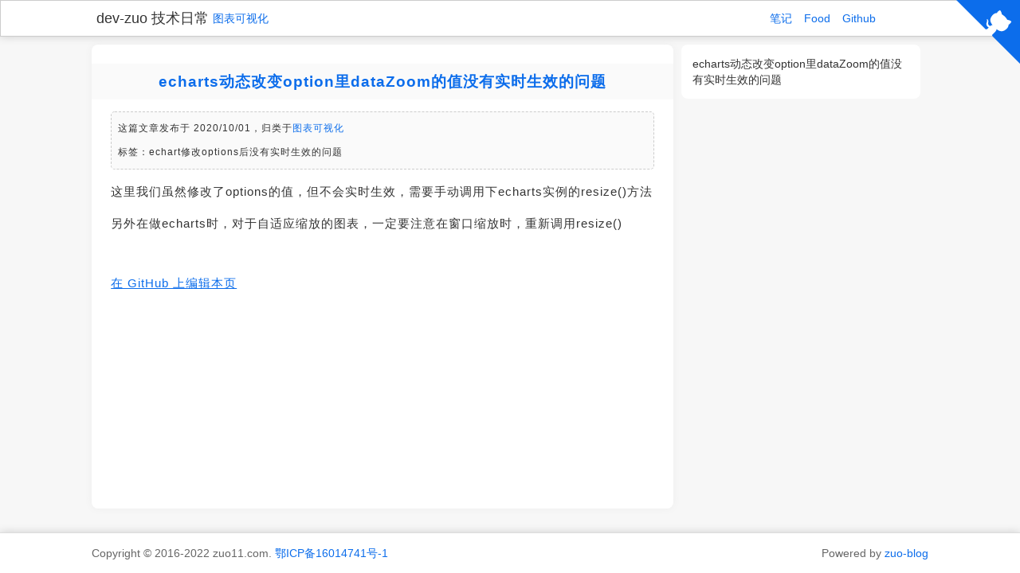

--- FILE ---
content_type: text/html
request_url: http://www.zuo11.com/blog/2020/10/echarts_resize.html
body_size: 3486
content:

    <!DOCTYPE html>
    <html lang="zh-CN">
      <head>
        <meta charset="UTF-8">
        <meta name="viewport" content="width=device-width, initial-scale=1.0">
        <meta http-equiv="X-UA-Compatible" content="ie=edge">

        <meta name="application name" content="echarts_resize.html">
        <meta name="author" content="guoqzuo">
        <meta name="description" content="这里我们虽然修改了options的值，但不会实时生效，需要手动调用下echarts实例的resize()方法，另外在做echarts时，对于自适应缩放的图表，一定要注意在窗口缩放时，重新调用resize()">
        <meta name="keywords" content="echart修改options后没有实时生效的问题">

        <title>echarts动态改变option里dataZoom的值没有实时生效的问题 - dev-zuo 技术日常</title>
        <link rel="shortcut icon" href="/images/favicon.ico">
        <link href="/lib/prismjs/prism_default.css" rel="stylesheet" />
        <link href="/lib/notes.css" rel="stylesheet" />
        <link rel="stylesheet" href="/lib/global.css">
        
      </head>
      <body>
        <header>
          <div>
            <img src="/images/logo.png" width="24" height="24" class="pointer" onclick="gotoIndex()" />
            <span class="pointer" onclick="gotoIndex()">dev-zuo 技术日常</span>
            <span class="hidden"> | </span>
            <a href="/blog/category.html#图表可视化" class="hidden">图表可视化</a>
          </div>
          <div>
            
          <a href="http://fe.zuo11.com" target="_black" class="hidden">笔记</a>
        
          <a href="http://food.zuo11.com" target="_black" class="hidden">Food</a>
        
          <a href="https://github.com/dev-zuo" target="_black" class="">Github</a>
        
          </div>
        </header>
        <section class="content">
          <article>
            <h1 id="echarts动态改变option里datazoom的值没有实时生效的问题">echarts动态改变option里dataZoom的值没有实时生效的问题</h1>
            
    <div class="article-top">
      <div class="flex">
        这篇文章发布于 2020/10/01，归类于 <a href="/blog/category.html#图表可视化" class="hidden">图表可视化</a>
        <!-- ，阅读 11 次，今日 1 次 <div class="top-comment">4 条评论</div> -->
        <div id="readAndComment" class="flex"></div>
      </div> 
      <div class="flex keywords" style="flex-wrap: nowrap;">
        <div style="flex-shrink:0; align-self: flex-start;">标签：</div>
        <div class="flex" style="flex-wrap: wrap;"><span>echart修改options后没有实时生效的问题</span></div>
      </div>
    </div>
    
  
            
<p>这里我们虽然修改了options的值，但不会实时生效，需要手动调用下echarts实例的resize()方法</p>
<p>另外在做echarts时，对于自适应缩放的图表，一定要注意在窗口缩放时，重新调用resize()</p>

            
    <div class="edit-github" style="margin-top:50px">
      <a href="https://github.com/dev-zuo/zuo11.com/blob/main/src/notes/2020/10/echarts动态改变option里dataZoom的值没有实时生效的问题.md" ref="noreferrer noopener" target="_blank" >在 GitHub 上编辑本页</a>
    </div>
  
            <!-- 评论系统上方 html - 广告 html -->
            <ins class='adsbygoogle' style='display:block;margin-top:1em;margin-bottom:0' data-ad-format='fluid' data-ad-layout-key='-gw-3+1f-3d+2z' data-ad-client='ca-pub-9527676606416641' data-ad-slot='8870245163'></ins><script>(adsbygoogle = window.adsbygoogle || []).push({});</script>
            <!-- 评论系统占位 -->
            <div id="commentDiv"></div>
          </article>

          <aside>
            <div class="aside-wrap">
              <div class="top ">
                <ul><li><span class="ul-span" data-id="echarts动态改变option里datazoom的值没有实时生效的问题" style="padding-left:1em">echarts动态改变option里dataZoom的值没有实时生效的问题<span></li></ul>
              </div>
              <ins class='adsbygoogle' style='display:block;width:300px;height:250px;' data-ad-client='ca-pub-9527676606416641' data-ad-slot='9476232907'></ins><script>(adsbygoogle = window.adsbygoogle || []).push({});</script>
            </div>
          </aside>
        </section>
        <footer>
          <div class="footer_content">
            <div class="footer_right">Copyright © 2016-2022 zuo11.com. <a href='http://beian.miit.gov.cn/'>鄂ICP备16014741号-1</a></div>
            <div>Powered by <a href='https://github.com/dev-zuo/zuo-blog' target='_black'>zuo-blog</a></div>
          </div>
        </footer>
        <script src="/lib/prismjs/prism_default.js"></script>
        <script src="/lib/notes.js"></script> 
        <script src="/lib/global.js"></script>
        <script>
          
      var _hmt = _hmt || [];
      (function() {
        var hm = document.createElement("script");
        hm.src = "https://hm.baidu.com/hm.js?183281668cc3440449274d1f93c04de6";
        var s = document.getElementsByTagName("script")[0]; 
        s.parentNode.insertBefore(hm, s);
      })();
    
        </script>
        <!-- Global site tag (gtag.js) - Google Analytics -->
<!-- <script async src="https://www.googletagmanager.com/gtag/js?id=UA-178732583-1"></script> -->
<script>
  // window.dataLayer = window.dataLayer || [];
  // function gtag(){dataLayer.push(arguments);}
  // gtag('js', new Date());
  // gtag('config', 'UA-178732583-1');

  window.onload = function () {
    setTimeout(function () {
      let script = document.createElement("script");
      script.setAttribute("data-ad-client", "ca-pub-9527676606416641");
      script.setAttribute("async", "");
      script.src = "//pagead2.googlesyndication.com/pagead/js/adsbygoogle.js";
      document.body.appendChild(script);
    }, 200);
  };
</script>

<!-- 
  @fork me on github
  https://github.com/tholman/github-corners 
-->
<a
  href="https://github.com/dev-zuo/zuo11.com"
  target="_blank"
  class="github-corner"
  aria-label="View source on GitHub"
  title="在github上查看源码"
  ><svg
    width="80"
    height="80"
    viewBox="0 0 250 250"
    style="
      fill: rgb(12, 109, 235);
      color: #fff;
      position: fixed;
      top: 0;
      border: 0;
      right: 0;
      z-index: 99999999;
    "
    aria-hidden="true"
  >
    <path d="M0,0 L115,115 L130,115 L142,142 L250,250 L250,0 Z"></path>
    <path
      d="M128.3,109.0 C113.8,99.7 119.0,89.6 119.0,89.6 C122.0,82.7 120.5,78.6 120.5,78.6 C119.2,72.0 123.4,76.3 123.4,76.3 C127.3,80.9 125.5,87.3 125.5,87.3 C122.9,97.6 130.6,101.9 134.4,103.2"
      fill="currentColor"
      style="transform-origin: 130px 106px"
      class="octo-arm"
    ></path>
    <path
      d="M115.0,115.0 C114.9,115.1 118.7,116.5 119.8,115.4 L133.7,101.6 C136.9,99.2 139.9,98.4 142.2,98.6 C133.8,88.0 127.5,74.4 143.8,58.0 C148.5,53.4 154.0,51.2 159.7,51.0 C160.3,49.4 163.2,43.6 171.4,40.1 C171.4,40.1 176.1,42.5 178.8,56.2 C183.1,58.6 187.2,61.8 190.9,65.4 C194.5,69.0 197.7,73.2 200.1,77.6 C213.8,80.2 216.3,84.9 216.3,84.9 C212.7,93.1 206.9,96.0 205.4,96.6 C205.1,102.4 203.0,107.8 198.3,112.5 C181.9,128.9 168.3,122.5 157.7,114.1 C157.9,116.9 156.7,120.9 152.7,124.9 L141.0,136.5 C139.8,137.7 141.6,141.9 141.8,141.8 Z"
      fill="currentColor"
      class="octo-body"
    ></path>
  </svg>
</a>
<style>
  .github-corner:hover .octo-arm {
    animation: octocat-wave 560ms ease-in-out;
  }

  @keyframes octocat-wave {
    0%,
    100% {
      transform: rotate(0);
    }

    20%,
    60% {
      transform: rotate(-25deg);
    }

    40%,
    80% {
      transform: rotate(10deg);
    }
  }

  @media (max-width: 500px) {
    .github-corner:hover .octo-arm {
      animation: none;
    }

    .github-corner .octo-arm {
      animation: octocat-wave 560ms ease-in-out;
    }
  }
</style>

<!-- 
  live2d 
  张鑫旭：https://www.zhangxinxu.com/wordpress/2018/05/live2d-web-webgl-js/
  大帅老袁：https://juejin.cn/post/7026180392755888142#heading-4
  live2d模型：https://github.com/ezshine/live2d-model-collections/
  较完整的live2d：https://github.com/galnetwen/Live2D
-->
<!-- <div style="position:fixed;bottom:0;left:20px;">
  <div id="live2dMessage" style="position:absolute;bottom:130px;left:-10px;width:100px;background:#fff;border-radius: 5px;;color:rgb(12, 109, 235);margin-bottom: 5px;text-align:center;"></div>
  <canvas id="live2d" width="280" height="250" style="width:125px;"></canvas>
</div>
<style>
  #live2dMessage.msg {
    padding: 5px;
  }
</style>
<script src="/live2d/live2d.js"></script>
<script src="/live2d/message.js"></script>
<script>
  loadlive2d("live2d", "/live2d/whitecat/model.json");
</script> -->

      </body>
    </html>
  

--- FILE ---
content_type: text/html; charset=utf-8
request_url: https://www.google.com/recaptcha/api2/aframe
body_size: 267
content:
<!DOCTYPE HTML><html><head><meta http-equiv="content-type" content="text/html; charset=UTF-8"></head><body><script nonce="VkIgCfKisPeZOXOyC0jYag">/** Anti-fraud and anti-abuse applications only. See google.com/recaptcha */ try{var clients={'sodar':'https://pagead2.googlesyndication.com/pagead/sodar?'};window.addEventListener("message",function(a){try{if(a.source===window.parent){var b=JSON.parse(a.data);var c=clients[b['id']];if(c){var d=document.createElement('img');d.src=c+b['params']+'&rc='+(localStorage.getItem("rc::a")?sessionStorage.getItem("rc::b"):"");window.document.body.appendChild(d);sessionStorage.setItem("rc::e",parseInt(sessionStorage.getItem("rc::e")||0)+1);localStorage.setItem("rc::h",'1768989007303');}}}catch(b){}});window.parent.postMessage("_grecaptcha_ready", "*");}catch(b){}</script></body></html>

--- FILE ---
content_type: text/css
request_url: http://www.zuo11.com/lib/notes.css
body_size: 1520
content:

@media screen and (max-width: 450px) { 
  header .hidden {
    display: none !important;
  }
} 

@media screen and (max-width: 800px) { 
  aside {
    display: none !important;
  }
  body .content article {
    width: 100%;
  }
} 

@media screen and (max-width: 1200px) { 
  /* body .content {
    width: 96%;
    padding: 0 2%;
  } */
  header {
    padding:15px 4% !important;
  }
  .content {
    padding: 0 4%  !important;
  }
  .footer_content {
    padding: 0 4% !important;
  }
} 

body {
  font-size: 14px;
  font-family: Arial,sans-serif;
  /*background-color: #f4f4f4;*/
  line-height: 1.42857143;
  color: #333;
  margin: 0;
  padding: 0;
  background-color: #f7f7f7;
  display: flex;
  flex-direction: column;
  min-height: 100vh;
}

header {
  border-bottom: 1px solid #ccc;
  display: flex;
  align-items: center;
  justify-content: space-between;
  padding:15px 9%;
  border: 1px solid #ccc;
  background-color: #fff;
  width:100%;
  height: 46px;
  position:fixed;
  box-sizing:border-box;
  top:0;
  left:0;
  box-shadow: 0 0 10px #ccc;
  z-index: 99999;
  /*font-weight: bold;*/
}

header div {
  display: flex;
  flex-wrap:wrap;
  align-items: center;
  font-size:14px;
}

header div span {
  padding: 0 5px;
  flex-shrink: 0;
}

header div a {
  margin-right:15px;
  flex-shrink: 0;
}

footer {
  border-top: 1px solid #ddd;
  padding: 15px 0;
  color: #333;
  font-size: 14px;
  background: #fff;
  /* background: #444;*/
  box-shadow: 0 0 10px #ccc;
  /*font-weight:lighter;*/
}

body img {
  max-width: 100%;
}

blockquote {
  margin-top: 5px;
  margin-bottom: 5px;
  padding-left: 1em;
  margin-left: 0px;
  border-left: 3px solid #ddd;
  opacity: 0.8;
}

.content {
  display: flex;
  /* width: 96%; */
  /* max-width: 1300px; */
  box-sizing:border-box;
  /* padding: 0 2%; */
  /* margin: 0 auto; */
  margin-top:46px;
  flex:1;
  padding: 0 9%;
}

header a {
  text-decoration: none;
  /*color: #3d7e9a;*/
  color: #25b864;
  font-weight: normal;
}

.content article {
  width: calc(100% - 320px);
  box-sizing: border-box;
  /* padding:15px;*/
  border-radius: 0px;
  margin-top: 10px;
  margin-bottom: 30px;
  padding: 24px;
  border: 1px solid #cccccc;
  background-color: #fff;
  font-size: 15px;
  line-height: 25px;
  letter-spacing: 1px;
  box-shadow: 0 0 10px #ccc;
}

article a {
  color: #25b864;
}

article ul,ol {
  padding-left: 1.5em;
}

.content aside {
  position:relative;
  overflow: hidden;
  display: flex;
  justify-content: center;
  width: 320px;
  margin: 10px auto;
  box-sizing: border-box;
}

.aside-wrap {
  position: fixed;
  width: 300px;
}
/*分类时，样式特殊化*/
aside .top.category {
  display: flex;
  flex-wrap: wrap;
  padding-right:0;
  box-shadow: none;
  border: none;
  background: none;
} 
aside .top.category ul {
  margin: 0;
  border: 1px solid #ccc;
  margin-bottom: 5px;
  margin-right: 8px;
  padding: 5px 8px;
  border-radius: 5px;

}
aside .top.category ul li span {
  margin-bottom: 0;
  padding-left: 0 !important;
}
aside .top.category ul li span.active{
  font-weight: bold;
  border: 0;
}

aside .top {
  max-height: calc(100vh - 143px - 250px); /* 防止窗体高度过小时，侧边栏显示异常的问题 */
  overflow-y: scroll;
  box-sizing: border-box;

  border-left: 1px solid #ccc;
  border-right: 1px solid #ccc;
  border-bottom: 1px solid #ccc;
  
  box-shadow: 0 0 10px #ccc;
  padding-right: 1em;
  background: #fff;
}

aside ul {
  list-style: none;
  /* padding-left: 1em; */
  padding-left: 0;
}

aside ul li span {
  color: #595959;
  display: block;
  margin-bottom: 5px;
  /* padding: 2px 0; */
}

aside ul li span:hover {
  /* background: #ddd; */
  cursor: pointer;
  color: #25b864;
}

aside ul li span.active {
  color: #25b864;
  border-left: 2px solid #25b864;
}

p img {
  display: block;
  margin: 0 auto;
}

article h1 {
  text-align: center;
  margin: 0px -24px;
  padding: 10px;
  /*
  border-left: 5px solid #228899;
  border-right: 5px solid #228899;
  */
  /*color: #ff7f00;*/
  color: #25b864;
  font-size: 19px;
  background: rgb(250,250,250);
}

.footer_content {
  display: flex;
  flex-wrap:wrap;
  padding: 0 9%;
  justify-content: space-between;
  color: #666;
}

.pointer {
  cursor: pointer;
}

.article-top {
  margin-top: 1em;
  padding: 8px;
  background: rgb(250,250,250);
  border-radius: 5px;
  border: 1px dashed #ccc;
}
.article-top a {
  text-decoration: none;
}

.article-top .flex {
  display:flex;
  flex-wrap: wrap;
  align-items: center;
  font-size:12px;
}
.article-top .keywords {
  margin-top: 5px;
}
.article-top .top-comment {
  padding: 0 8px;
  margin-left: 10px;
  border-radius: 5px;
  background-color: #ccc;
  cursor: pointer;
}

footer a {
  color: #25b864;
  text-decoration: none;
}

.category-ul {
  list-style: none;padding-left: 0;
}

.category-ul li {
  margin-bottom: 20px;
}

.category-ul li a {
  text-decoration:none;
  color: #25b864;
}

--- FILE ---
content_type: text/css
request_url: http://www.zuo11.com/lib/global.css
body_size: 869
content:

/* html {
  filter: grayscale(100%);
} */

/* fix 火狐首页异常的问题 */
body { 
  min-height: 100vh;
  --primary-color: rgb(12, 109, 235);
  --primary-bg: rgba(12, 109, 235, 1);
}
header div:last-child {
  margin-right: 50px;
}
.edit-github {
  margin-bottom: 20px;
}
.img-div img {
  display: none;
}
.title {
  font-size: 24px!important;
  font-weight: normal !important;
}
span.hidden {
  display: none;
}

header img.pointer {
  display: none;
}
header span.pointer {
  font-size: 18px;
}
article h1 {
  color: var(--primary-color);
}
.content article {
  border-width: 0;
  border-radius: 8px;
  box-shadow: 0 0 10px #eee;
}
.aside-wrap .top {
  border-width: 0;
  border-radius: 8px;
  box-shadow: none;
}
aside ul li span:hover,
aside ul li span.active {
  color: var(--primary-color) !important;
  border-color: var(--primary-color) !important;
}

aside ul li span {
  color: inherit;
}

a {
  color: var(--primary-color) !important;
}
a:hover {
  text-decoration: underline !important;
}

/* dark mode support */
@media (prefers-color-scheme: dark) {
  body {
    background-color: black;
    color: #aaa;
  }
  
  body .content article, header, aside > div, footer  {
    border-color: #333;
    color: #aaa;
    background-color: black;
    box-shadow: 0 0 10px #333;
  }
  
  aside ul li span, body .title {
    color: #aaa;
  }
  
  article h1 {
    background: none;
  }
  
  hr {
    border-color: #333;
  }
  
  /* 代码区域 */
  body pre {
    /* box-shadow: 0 0 3px #333; */
    border: 1px solid #333;
    border-radius: 4px;
  }
  body code[class*="language-"], pre[class*="language-"] {
    color: #aaa;
    text-shadow: none;
  }
  body :not(pre) > code[class*="language-"], pre[class*="language-"] {
    background: #111;
  }
  body .token.operator, .token.entity, .token.url, .language-css .token.string, .style .token.string {
    background: none;
  }
}

/* 不足补充 */
body, aside ul li span {
  word-break: break-all;
}

table {
  border-collapse: collapse;
}
th, td {
  padding: 8px;
  border: 1px solid #ccc;
  border-collapse: collapse;
}

/* AD */
ins {
  margin: 10px 0;
}

--- FILE ---
content_type: application/javascript
request_url: http://www.zuo11.com/lib/global.js
body_size: 2838
content:

console.log('您好，欢迎光临zuo11.com! ___')

// 实现tab间切换时，隐藏页面title改变功能
// JS高程3 Page Visibility API(页面可见性API)
// 参考：https://www.yuque.com/guoqzuo/js_es6/nocthb#0cf7a8b7
var title = document.title;
document.addEventListener('visibilitychange', function (event) {
  document.title =  document.hidden ? '快回来~ ' + title : title
  if (document.hidden) {
    // 做一些暂停操作
  } else {
    // 开始操作
  }
}, false)


// 当网络状态发生改变时（有网 => 无网，无网 => 有网）,提示信息
// JS高程3 离线检测
// 参考: https://www.yuque.com/guoqzuo/js_es6/sp2k81#244d3090
let errorMsgNode // 用来移除错误信息节点
window.ononline = function(event) {
  errorMsgNode && document.body.removeChild(errorMsgNode)
  message('success', '网络已连接', 3000)
}
window.onoffline = function(event) {
  message('error', '网络已断开')
}
/**
 * 为了显示网络信息，专门写了个小tips提示函数，在顶部显示信息
 * @param {}} type 文字颜色 error 为红色，其他为绿色
 * @param {*} msg 显示信息
 * @param {*} sec 如果有传入时间，sec秒后关闭提示
 */
function message(type, msg, sec) {
  let color = type === 'error' ? 'red' : 'green'
  let cssArr = [
    'position:fixed;top:8px;left:50%;z-index:9999999;',
    'transform:translateX(-50%);padding:5px 10px;background:#fff;'
  ]
  let htmlStr = `
    <div style="${cssArr.join('')}color:${color}">${msg}</di>
  `
  let node = document.createElement('div')
  node.innerHTML = htmlStr
  document.body.appendChild(node)
  if (Number.isInteger(sec) && sec > 0) {
    setTimeout(() => {
      document.body.removeChild(node)
    }, sec)
  } else {
    // 错误信息，一直提示，需要设置到变量里，等网络连接上时移除
    errorMsgNode = node
  }
}

// chrome 正常，safari不支持 TypeError: window.matchMedia('(prefers-color-scheme: dark)').addEventListener is not a function.
// 'window.matchMedia('(prefers-color-scheme: dark)').addEventListener' is undefined)
// window.matchMedia('(prefers-color-scheme: dark)').addListener 
// 暂时去掉
// window.matchMedia && console.log('Is dark mode: ', window.matchMedia('(prefers-color-scheme: dark)').matches)
// window.matchMedia && window.matchMedia('(prefers-color-scheme: dark)').addEventListener('change', (event) => {
//   console.log('dark mode change，已' + (event.matches ? '进入': '退出') + 'dark mode')
// })

// 页面滚动比例监听
// posTop 顶部类似阮一峰ES6网页的滚动进度条
// pos 右下角滚动百分比
// JS高程3 - UI事件 scroll事件
// https://www.yuque.com/guoqzuo/js_es6/elgng1#e38771e5
let htmlStr = `
  <div id="posTop" style="position: fixed;top:0;height:2px;background: var(--primary-bg);z-index:999999;"></div>
  <div id="posBack" style="cursor: pointer;display:none;position:fixed;bottom: 150px;right:20px;padding:10px;background: var(--primary-bg);color:white;width:40px;text-align: center;border-radius:5px;">回到顶部</div>
  <div id="pos" style="display:none;position:fixed;bottom: 100px;right:20px;padding:10px;background: var(--primary-bg);color:white;width:40px;text-align: center;border-radius:5px;"></div>
`
let eleNode = document.createElement('div')
eleNode.innerHTML = htmlStr
document.body.appendChild(eleNode)

eleNode.querySelector('#posBack').addEventListener('click', function(e) {
  document.documentElement.scrollTop = 0;
})
window.addEventListener('scroll', function(e) {
  let scrollTop = document.documentElement.scrollTop;
  let total = document.documentElement.scrollHeight - window.innerHeight;
  let persentage = parseInt(scrollTop/total*100);
  // console.log(scrollTop);  

  document.getElementById('pos').style.display = scrollTop === 0 ? 'none' : 'block';
  document.getElementById('pos').innerHTML = `${persentage}%`;
  // console.log(scrollTop)
  document.getElementById('posBack').style.display = scrollTop < 1200 ? 'none' : 'block';
  document.getElementById('posBack').innerHTML = `回到顶部`;
  document.getElementById('posTop').style.width = `${persentage}%`;
}, false)

// // 操作粘贴板
// // JS高程3 表单脚本 操作粘贴板
// // https://www.yuque.com/guoqzuo/js_es6/ubpn7k#8482e7c5
// document.body.oncopy = function(event) {
//   let articleDom = document.querySelector('article')
//   let articleTopDom = document.querySelector('.article-top')
//   let { target } = event 
//   // 事件不在article容器内，或者在article内但它是标题内容或时间区域的内容，不操作粘贴板
//   if (!articleDom.contains(target) || articleTopDom.contains(target) || target.tagName === 'H1') {
//     return 
//   }

//   // 获取copy的内容
//   // console.log(document.getSelection().toString());
//   // 在copy内容里加入信息
//   var msg = `
// -----------------------------
// 标题：${document.title}
// 链接：${location.href}
// 作者：guoqzuo (http://github.com/dev-zuo)
//   `
//   event.clipboardData.setData('text/plain', `${document.getSelection().toString()} ${msg}`);
//   event.preventDefault();
// };


// 公众号二维码显示在文章最底部
// function showQrcode() {
//   // 如果是文章分类、主页，不显示二维码
//   let filterList = ['左小白的技术日常', '文章分类 - 左小白的技术日常']
//   if (filterList.includes(document.title)) {
//     return
//   }
//   let articleDom = document.querySelector('article')
//   let div = document.createElement('div')
//   let img = document.createElement('img')

//   img.src = '/images/blog/web/qrcode.jpg'
//   img.style.height = "180px"
//   img.style.width = "180px"
//   // div.style.textAlign = 'center'
//   div.style.margin = "30px 0"

//   div.appendChild(img)
//   articleDom.appendChild(div)
// }

// showQrcode() // 执行



window.addEventListener('DOMContentLoaded', () => {
  const rightTags = document.querySelectorAll(".aside-wrap .category ul")
  console.log(rightTags)
  
  function getRandomColor() {
      return Math.random() * 200;
  }
  rightTags.forEach(item => {
      item.style.borderWidth = 0;
      item.style.background = '#fff' 
      item.style.color = `rgba(${getRandomColor()},${getRandomColor()},${getRandomColor()}, 1)`;
  })

  const outline = document.querySelector('.top')
  console.log(outline, outline.scrollHeight, outline.clientHeight, outline.scrollHeight > outline.clientHeight)
  if (outline.scrollHeight <= outline.clientHeight) {
    outline.style.overflowY = "auto"
  }
})


--- FILE ---
content_type: application/javascript
request_url: http://www.zuo11.com/lib/notes.js
body_size: 1232
content:

// 侧边栏点击事件及滚动到对应区域自动focus

let asideDiv = document.getElementsByTagName('aside')[0]
asideDiv.onclick = (e) => {
  let id = e.target.dataset.id
  if (!id) return
  // 移除所有的active
  let nodes = document.getElementsByClassName('ul-span')
  for (let i = 0, len = nodes.length; i < len; i++) {
    nodes[i].classList.remove('active')
  }
  e.target.classList.add('active')
  document.getElementById(id).scrollIntoView(true)
  document.documentElement.scrollBy(0, -70)
}

let headersArr = []

// 通过category.html#web进入页面时, 由于顶部fixed会有遮挡，fix方案
window.addEventListener('load', () => {

  // 2500 执行是因为 google 广告为了优化加载体验，延迟2s加载，插入广告内容会对内容位置产生影响
  // setTimeout(() => {
    // 如果是category，且有hash值，向上滚动 -70
    let { pathname, hash } = location
    pathname.includes('category.html') && hash && document.documentElement.scrollBy(0, -70)

    // 将每个标题的高度，存到数组里，当滚动时，自动focus右侧大纲
    let nodes = document.getElementsByClassName('ul-span')
    for (let i = 0, len = nodes.length; i < len; i++) {
      // console.log(nodes.dataset)
      let id = nodes[i].dataset.id
      headersArr.push({ id: id, offsetTop: document.getElementById(id).offsetTop })
    }
    // console.log(headersArr)

    window.addEventListener('scroll', () => {
      focusAsideSpan()
      // debounce(focusAsideSpan)
    })
  // }, 2500);
})
// 效果不好，没有实时滚动的感觉，关闭防抖
// function debounce(method, context) {
//   clearTimeout(method.tId)
//   method.tId = setTimeout(function() {
//     method.call(context)
//   }, 100)
// }

function focusAsideSpan() {
  let scrollTop = document.documentElement.scrollTop
  let curNode
  let nodes = document.getElementsByClassName('ul-span')
  let gap = 70 // 误差
  // console.log(scrollTop)
  for (let i = 0, len = headersArr.length; i < len; i++) {
    if (scrollTop < headersArr[0].offsetTop) {
      for (let i = 0, len = nodes.length; i < len; i++) {
        nodes[i].classList.remove('active')
      }
      nodes[0].classList.add('active')
    } else if (i === len - 1) {
      for (let i = 0, len = nodes.length; i < len; i++) {
        nodes[i].classList.remove('active')
      }
      nodes[nodes.length - 1].classList.add('active')
    } else if (scrollTop >= (headersArr[i].offsetTop - gap) && scrollTop < (headersArr[i + 1].offsetTop - gap)) {
      // 移除所有的active
      for (let j = 0, len = nodes.length; j < len; j++) {
        if (headersArr[i].id === nodes[j].dataset.id) {
          nodes[j].classList.remove('active')
          nodes[j].classList.add('active')
        } else {
          nodes[j].classList.remove('active')
        }
      }
      return
    }
  }
}

// 返回首页
function gotoIndex() {
  window.location.href = "/"
}
